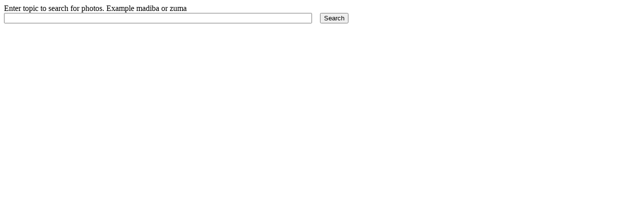

--- FILE ---
content_type: text/html; charset=UTF-8
request_url: https://serve.mg.co.za/content/images/2013/05/07/satawu.jpg.jpeg/1000x640/
body_size: -47
content:
Enter topic to search for photos. Example madiba or zuma<form><input type="text" size="75" name="filename">&nbsp;&nbsp;&nbsp;
			<input type="submit" value="Search">
			</form>